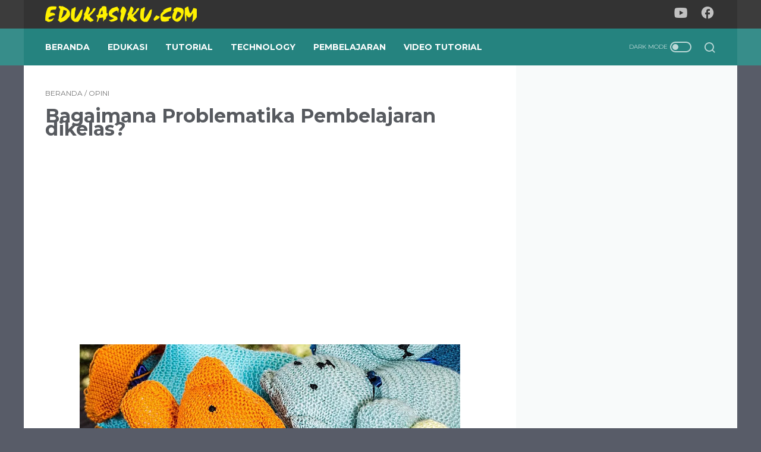

--- FILE ---
content_type: text/html; charset=utf-8
request_url: https://www.google.com/recaptcha/api2/aframe
body_size: 269
content:
<!DOCTYPE HTML><html><head><meta http-equiv="content-type" content="text/html; charset=UTF-8"></head><body><script nonce="NbGg1hBUdHGypNOvbLWYXw">/** Anti-fraud and anti-abuse applications only. See google.com/recaptcha */ try{var clients={'sodar':'https://pagead2.googlesyndication.com/pagead/sodar?'};window.addEventListener("message",function(a){try{if(a.source===window.parent){var b=JSON.parse(a.data);var c=clients[b['id']];if(c){var d=document.createElement('img');d.src=c+b['params']+'&rc='+(localStorage.getItem("rc::a")?sessionStorage.getItem("rc::b"):"");window.document.body.appendChild(d);sessionStorage.setItem("rc::e",parseInt(sessionStorage.getItem("rc::e")||0)+1);localStorage.setItem("rc::h",'1768985777284');}}}catch(b){}});window.parent.postMessage("_grecaptcha_ready", "*");}catch(b){}</script></body></html>

--- FILE ---
content_type: text/javascript; charset=UTF-8
request_url: https://www.edukasiku.com/feeds/posts/summary/-/Opini?alt=json-in-script&callback=bacaJuga&max-results=5
body_size: 3553
content:
// API callback
bacaJuga({"version":"1.0","encoding":"UTF-8","feed":{"xmlns":"http://www.w3.org/2005/Atom","xmlns$openSearch":"http://a9.com/-/spec/opensearchrss/1.0/","xmlns$blogger":"http://schemas.google.com/blogger/2008","xmlns$georss":"http://www.georss.org/georss","xmlns$gd":"http://schemas.google.com/g/2005","xmlns$thr":"http://purl.org/syndication/thread/1.0","id":{"$t":"tag:blogger.com,1999:blog-5383783259428730102"},"updated":{"$t":"2025-12-08T21:17:43.270+07:00"},"category":[{"term":"Opini"},{"term":"Edukasi"},{"term":"PERKULIAHAN"},{"term":"Pembelajaran"},{"term":"KARYA ILMIAH"},{"term":"GURU"},{"term":"DOSEN"},{"term":"RPP"},{"term":"Madrasah Ibtidaiyah"},{"term":"Buku Digital MI"},{"term":"RPP Matematika Kelas 6"},{"term":"GosIPku"},{"term":"Tutorial"},{"term":"Evaluasi"},{"term":"OJS"},{"term":"Media Pembelajaran"},{"term":"News"},{"term":"Puisi"},{"term":"Technology"},{"term":"Tips"},{"term":"Akhlak"},{"term":"Perangkat Pembelajaran"},{"term":"Produk"},{"term":"Kurikulum"},{"term":"Kurikulum Merdeka"},{"term":"Regulasi Pendidikan"},{"term":"CPNS"},{"term":"MBKM"},{"term":"Mendeley"}],"title":{"type":"text","$t":"EDUKASIKU.COM"},"subtitle":{"type":"html","$t":"edukasiku.com merupakan website yang yang berisi konten informasi aktual, pendidikan, inspiratif, Opini, Cerpen, Pusisi, tutorial, materikuliah dan lain-lain. sehingga para pembaca diharpkan agar tidak mengkopi paste tulisan yang ada dalam website ini tanpa seizin \"Ruang Mahasiswa\". Ruang Mahasiswa dijadikan sebagai media untuk berbagi informasi dan membangun khasanah intelektual untuk semua pembaca.\n\n"},"link":[{"rel":"http://schemas.google.com/g/2005#feed","type":"application/atom+xml","href":"https:\/\/www.edukasiku.com\/feeds\/posts\/summary"},{"rel":"self","type":"application/atom+xml","href":"https:\/\/www.blogger.com\/feeds\/5383783259428730102\/posts\/summary\/-\/Opini?alt=json-in-script\u0026max-results=5"},{"rel":"alternate","type":"text/html","href":"https:\/\/www.edukasiku.com\/search\/label\/Opini"},{"rel":"hub","href":"http://pubsubhubbub.appspot.com/"},{"rel":"next","type":"application/atom+xml","href":"https:\/\/www.blogger.com\/feeds\/5383783259428730102\/posts\/summary\/-\/Opini\/-\/Opini?alt=json-in-script\u0026start-index=6\u0026max-results=5"}],"author":[{"name":{"$t":"Edukasiku"},"uri":{"$t":"http:\/\/www.blogger.com\/profile\/07827597438215641505"},"email":{"$t":"noreply@blogger.com"},"gd$image":{"rel":"http://schemas.google.com/g/2005#thumbnail","width":"32","height":"32","src":"\/\/blogger.googleusercontent.com\/img\/b\/R29vZ2xl\/AVvXsEjSoYV99OKsKDXMHB7XOglMfpM0yqWBctnMxaTMaC6R-GbiYez2yFoas6UgykNit4JjwbiX8BzO5CikRuIi5AihBOuCxqO29bSwROaz6DEW8FG9TOgfLlm9_7OUgQODb9g\/s71\/Untitled-2.png"}}],"generator":{"version":"7.00","uri":"http://www.blogger.com","$t":"Blogger"},"openSearch$totalResults":{"$t":"206"},"openSearch$startIndex":{"$t":"1"},"openSearch$itemsPerPage":{"$t":"5"},"entry":[{"id":{"$t":"tag:blogger.com,1999:blog-5383783259428730102.post-1998218835964890033"},"published":{"$t":"2021-04-20T08:48:00.002+07:00"},"updated":{"$t":"2021-04-20T08:48:17.293+07:00"},"category":[{"scheme":"http://www.blogger.com/atom/ns#","term":"Edukasi"},{"scheme":"http://www.blogger.com/atom/ns#","term":"Opini"},{"scheme":"http://www.blogger.com/atom/ns#","term":"Pembelajaran"}],"title":{"type":"text","$t":" Pengertian Minat Belajar"},"summary":{"type":"text","$t":"Secara bahasa minat berarti “kecenderungan hati yang tinggi terhadap sesuatu.”\u0026nbsp; Minat adalah suatu rasa lebih suka dan rasa ketertarikan pada suatu hal atau aktifitas, tanpa ada yang menyuruh. Minat pada dasarnya adalah penerimaan akan suatu hubungan antara diri sendiri dengan sesuatu di luar diri. Semakin kuat atau dekat hubungan tersebut, semakin besar minatnya.\u0026nbsp; Minat mengandung "},"link":[{"rel":"edit","type":"application/atom+xml","href":"https:\/\/www.blogger.com\/feeds\/5383783259428730102\/posts\/default\/1998218835964890033"},{"rel":"self","type":"application/atom+xml","href":"https:\/\/www.blogger.com\/feeds\/5383783259428730102\/posts\/default\/1998218835964890033"},{"rel":"alternate","type":"text/html","href":"https:\/\/www.edukasiku.com\/2021\/04\/pengertian-minat-belajar.html","title":" Pengertian Minat Belajar"}],"author":[{"name":{"$t":"Edukasiku"},"uri":{"$t":"http:\/\/www.blogger.com\/profile\/07827597438215641505"},"email":{"$t":"noreply@blogger.com"},"gd$image":{"rel":"http://schemas.google.com/g/2005#thumbnail","width":"32","height":"32","src":"\/\/blogger.googleusercontent.com\/img\/b\/R29vZ2xl\/AVvXsEjSoYV99OKsKDXMHB7XOglMfpM0yqWBctnMxaTMaC6R-GbiYez2yFoas6UgykNit4JjwbiX8BzO5CikRuIi5AihBOuCxqO29bSwROaz6DEW8FG9TOgfLlm9_7OUgQODb9g\/s71\/Untitled-2.png"}}],"media$thumbnail":{"xmlns$media":"http://search.yahoo.com/mrss/","url":"https:\/\/blogger.googleusercontent.com\/img\/b\/R29vZ2xl\/AVvXsEjdFBK6aF48wtVr2eRS94AHNDBy0v3dH_xAKPBFVomYAgriS8TteCTaGFuNMgQ2J3K3YLbCb2T6rLT8JhgsHwZgxhx8RX7H22pRtWBCeN4nag8MCRPpSlVhmpdN_iVBmoPN2q0uDfYOXlYY\/s72-c\/Pengertian+Minat+Belajar-min.jpg","height":"72","width":"72"},"georss$featurename":{"$t":"Indonesia"},"georss$point":{"$t":"-0.789275 113.921327"},"georss$box":{"$t":"-29.099508836178845 78.765077 27.520958836178846 149.07757700000002"}},{"id":{"$t":"tag:blogger.com,1999:blog-5383783259428730102.post-2200316096643523646"},"published":{"$t":"2021-04-17T08:25:00.003+07:00"},"updated":{"$t":"2021-04-17T08:26:48.810+07:00"},"category":[{"scheme":"http://www.blogger.com/atom/ns#","term":"Edukasi"},{"scheme":"http://www.blogger.com/atom/ns#","term":"Opini"}],"title":{"type":"text","$t":" Tanggung Jawab Orang Tua Terhadap Anak"},"summary":{"type":"text","$t":"Orang tua merupakan pendidik utama dan pertama bagi anak-anak mereka, karena dari mereka anak-anak mula-mula menerima pendidikan. Corak pendidikan dalam rumah tangga secara umum tidak berpangkal tolak dari kesadaran dan pengertian yang lahir dari pengetahuan mendidik, melainkan secara kodrati suasana dan strukturnya memberikan kemungkinan alami membangun situasi atau iklim pendidikan.Timbulnya "},"link":[{"rel":"edit","type":"application/atom+xml","href":"https:\/\/www.blogger.com\/feeds\/5383783259428730102\/posts\/default\/2200316096643523646"},{"rel":"self","type":"application/atom+xml","href":"https:\/\/www.blogger.com\/feeds\/5383783259428730102\/posts\/default\/2200316096643523646"},{"rel":"alternate","type":"text/html","href":"https:\/\/www.edukasiku.com\/2021\/04\/tanggung-jawab-orang-tua-terhadap-anak.html","title":" Tanggung Jawab Orang Tua Terhadap Anak"}],"author":[{"name":{"$t":"Edukasiku"},"uri":{"$t":"http:\/\/www.blogger.com\/profile\/07827597438215641505"},"email":{"$t":"noreply@blogger.com"},"gd$image":{"rel":"http://schemas.google.com/g/2005#thumbnail","width":"32","height":"32","src":"\/\/blogger.googleusercontent.com\/img\/b\/R29vZ2xl\/AVvXsEjSoYV99OKsKDXMHB7XOglMfpM0yqWBctnMxaTMaC6R-GbiYez2yFoas6UgykNit4JjwbiX8BzO5CikRuIi5AihBOuCxqO29bSwROaz6DEW8FG9TOgfLlm9_7OUgQODb9g\/s71\/Untitled-2.png"}}],"media$thumbnail":{"xmlns$media":"http://search.yahoo.com/mrss/","url":"https:\/\/blogger.googleusercontent.com\/img\/b\/R29vZ2xl\/AVvXsEjKSJIPnE3guRUVuutYmj-yKytacqOPQlijM1j3Z06d-d1D0UVCNdNqBdAIbxqE_KUMOjXv_eatdWUr9xhC_za2Ehpxnyk79g92ev8XwfmMcJNbSwnCzTFGJKoIrFFBIB-Iu08yQquDR77R\/s72-c\/Tanggung+Jawab+Orang+Tua-min.jpg","height":"72","width":"72"}},{"id":{"$t":"tag:blogger.com,1999:blog-5383783259428730102.post-2172616488722661163"},"published":{"$t":"2021-03-26T08:08:00.004+07:00"},"updated":{"$t":"2021-03-26T08:08:29.050+07:00"},"category":[{"scheme":"http://www.blogger.com/atom/ns#","term":"Edukasi"},{"scheme":"http://www.blogger.com/atom/ns#","term":"Opini"}],"title":{"type":"text","$t":" Bentuk dan Jenis Hukuman dalam Pendidikan "},"summary":{"type":"text","$t":"Secara garis besar, hukuman dalam pendidikan terbagi atas dua jenis\u0026nbsp; yaitu hukuman badan\/fisik dan hukuman mental\/psikis. Hukuman badan\/fisik adalah pemberian hukuman yang mengenai tubuh atau jasmani peserta didik, seperti dipukul, dicubit, berdiri bahkan disuruh jongkok di bawah meja dan sebagainya. Sedangkan hukuman mental\/psikis adalah pemberian hukuman yang menyentuh perasaan peserta "},"link":[{"rel":"edit","type":"application/atom+xml","href":"https:\/\/www.blogger.com\/feeds\/5383783259428730102\/posts\/default\/2172616488722661163"},{"rel":"self","type":"application/atom+xml","href":"https:\/\/www.blogger.com\/feeds\/5383783259428730102\/posts\/default\/2172616488722661163"},{"rel":"alternate","type":"text/html","href":"https:\/\/www.edukasiku.com\/2021\/03\/bentuk-dan-jenis-hukuman-dalam.html","title":" Bentuk dan Jenis Hukuman dalam Pendidikan "}],"author":[{"name":{"$t":"Edukasiku"},"uri":{"$t":"http:\/\/www.blogger.com\/profile\/07827597438215641505"},"email":{"$t":"noreply@blogger.com"},"gd$image":{"rel":"http://schemas.google.com/g/2005#thumbnail","width":"32","height":"32","src":"\/\/blogger.googleusercontent.com\/img\/b\/R29vZ2xl\/AVvXsEjSoYV99OKsKDXMHB7XOglMfpM0yqWBctnMxaTMaC6R-GbiYez2yFoas6UgykNit4JjwbiX8BzO5CikRuIi5AihBOuCxqO29bSwROaz6DEW8FG9TOgfLlm9_7OUgQODb9g\/s71\/Untitled-2.png"}}],"media$thumbnail":{"xmlns$media":"http://search.yahoo.com/mrss/","url":"https:\/\/blogger.googleusercontent.com\/img\/b\/R29vZ2xl\/AVvXsEjSlRequ4LDVZiLPiWlrAM7H5JqRT8zkzWt_dCZ8Kd5l5ndN84mikc8HKj4NxTa4Ear-1p_VnQYNZK0dtj7ShBEC14SDRGFo59cEn1mQHHHXZ2i7eLBoNRO07NjZxFzuUVe0sMjN5dtqud0\/s72-c\/Bentuk+dan+Jenis+Hukuman+dalam+Pendidikan-min.jpg","height":"72","width":"72"}},{"id":{"$t":"tag:blogger.com,1999:blog-5383783259428730102.post-4004500859447363677"},"published":{"$t":"2020-07-20T05:30:00.000+07:00"},"updated":{"$t":"2020-07-20T05:30:06.702+07:00"},"category":[{"scheme":"http://www.blogger.com/atom/ns#","term":"Edukasi"},{"scheme":"http://www.blogger.com/atom/ns#","term":"Opini"}],"title":{"type":"text","$t":"Esensi Kerjasama dalam Perspektif Komunikasi"},"summary":{"type":"text","$t":"\nKomunikasi bagi manusia tidak hanya mendalami makna dari segi kata-kata atau pembicaraan saja, namun juga mengarah kepada suatu tindakan. Keadaan ini kiranya amat penting dalam keberlangsungan suatu proses komunikasi. Bahkan asumsi ontologis komunikasi mengenai makna esensialnya, secara etimologi komunikasi berasal dari kata communis (communico) yang berarti berbagi atau membuat kebersamaan atau"},"link":[{"rel":"edit","type":"application/atom+xml","href":"https:\/\/www.blogger.com\/feeds\/5383783259428730102\/posts\/default\/4004500859447363677"},{"rel":"self","type":"application/atom+xml","href":"https:\/\/www.blogger.com\/feeds\/5383783259428730102\/posts\/default\/4004500859447363677"},{"rel":"alternate","type":"text/html","href":"https:\/\/www.edukasiku.com\/2020\/07\/esensi-kerjasama-dalam-perspektif.html","title":"Esensi Kerjasama dalam Perspektif Komunikasi"}],"author":[{"name":{"$t":"Edukasiku"},"uri":{"$t":"http:\/\/www.blogger.com\/profile\/07827597438215641505"},"email":{"$t":"noreply@blogger.com"},"gd$image":{"rel":"http://schemas.google.com/g/2005#thumbnail","width":"32","height":"32","src":"\/\/blogger.googleusercontent.com\/img\/b\/R29vZ2xl\/AVvXsEjSoYV99OKsKDXMHB7XOglMfpM0yqWBctnMxaTMaC6R-GbiYez2yFoas6UgykNit4JjwbiX8BzO5CikRuIi5AihBOuCxqO29bSwROaz6DEW8FG9TOgfLlm9_7OUgQODb9g\/s71\/Untitled-2.png"}}],"media$thumbnail":{"xmlns$media":"http://search.yahoo.com/mrss/","url":"https:\/\/blogger.googleusercontent.com\/img\/b\/R29vZ2xl\/AVvXsEh0EH_YnW_LXIVIycCCB4_Jbrv-fcgjB6Sp14rTYqEJcz0OPNtIpPZ_JGL3Idh99ChJ1BtSPzd9ZSQMD4qZ3Ml2MYaiuO0LHeuTmp0qd3WWQMoUXCXs15xdxbqMdjZTtJLV0kjIl3W07rVx\/s72-c\/Esensi+Kerjasama+dalam+Perspektif+Komunikasi.jpg","height":"72","width":"72"}},{"id":{"$t":"tag:blogger.com,1999:blog-5383783259428730102.post-8756522904851165522"},"published":{"$t":"2020-07-19T05:30:00.000+07:00"},"updated":{"$t":"2020-07-19T05:30:00.893+07:00"},"category":[{"scheme":"http://www.blogger.com/atom/ns#","term":"Opini"}],"title":{"type":"text","$t":"Wanita Yang Dianggap Berpenampilan Ideal Dan Berparas Cantik"},"summary":{"type":"text","$t":"\nSeorang perempuan cenderung mengandalkan kepercayaan dirinya kepada sebuah penampilan. Dalam arti lain, kepercayaan diri yang ada dalam jiwa seorang perempuan hampir seratus persen berasal dari apa yang ia kenakan dan tentunya keindahan fisiknya. Ini terbukti dengan melihat peristiwa yang terjadi dalam masyarakat secara umum. Misalnya saja ketika, perempuan diundang di suatu kegiatan sosial, "},"link":[{"rel":"edit","type":"application/atom+xml","href":"https:\/\/www.blogger.com\/feeds\/5383783259428730102\/posts\/default\/8756522904851165522"},{"rel":"self","type":"application/atom+xml","href":"https:\/\/www.blogger.com\/feeds\/5383783259428730102\/posts\/default\/8756522904851165522"},{"rel":"alternate","type":"text/html","href":"https:\/\/www.edukasiku.com\/2020\/07\/wanita-yang-dianggap-berpenampilan.html","title":"Wanita Yang Dianggap Berpenampilan Ideal Dan Berparas Cantik"}],"author":[{"name":{"$t":"Edukasiku"},"uri":{"$t":"http:\/\/www.blogger.com\/profile\/07827597438215641505"},"email":{"$t":"noreply@blogger.com"},"gd$image":{"rel":"http://schemas.google.com/g/2005#thumbnail","width":"32","height":"32","src":"\/\/blogger.googleusercontent.com\/img\/b\/R29vZ2xl\/AVvXsEjSoYV99OKsKDXMHB7XOglMfpM0yqWBctnMxaTMaC6R-GbiYez2yFoas6UgykNit4JjwbiX8BzO5CikRuIi5AihBOuCxqO29bSwROaz6DEW8FG9TOgfLlm9_7OUgQODb9g\/s71\/Untitled-2.png"}}],"media$thumbnail":{"xmlns$media":"http://search.yahoo.com/mrss/","url":"https:\/\/blogger.googleusercontent.com\/img\/b\/R29vZ2xl\/AVvXsEhAi3tUs4pnYGHIRRpTDNo-52gcwh2m9tSR-nNwJ-xNrPRvXAhRQQQ7smwIwQvDlQE8bB5-26exy68XKZtmc2pwZs8nWQLbhtBbtbaQ2d4Fp3wD0ig7KX-KNXp2RDYYJfvWidYHmMhvJdms\/s72-c\/Wanita+Yang+Dianggap+Berpenampilan+Ideal+Dan+Berparas+Cantik.jpg","height":"72","width":"72"}}]}});

--- FILE ---
content_type: text/javascript; charset=UTF-8
request_url: https://www.edukasiku.com/feeds/posts/summary/-/Opini?alt=json-in-script&orderby=updated&max-results=0&callback=msRandomIndex
body_size: 897
content:
// API callback
msRandomIndex({"version":"1.0","encoding":"UTF-8","feed":{"xmlns":"http://www.w3.org/2005/Atom","xmlns$openSearch":"http://a9.com/-/spec/opensearchrss/1.0/","xmlns$blogger":"http://schemas.google.com/blogger/2008","xmlns$georss":"http://www.georss.org/georss","xmlns$gd":"http://schemas.google.com/g/2005","xmlns$thr":"http://purl.org/syndication/thread/1.0","id":{"$t":"tag:blogger.com,1999:blog-5383783259428730102"},"updated":{"$t":"2025-12-08T21:17:43.270+07:00"},"category":[{"term":"Opini"},{"term":"Edukasi"},{"term":"PERKULIAHAN"},{"term":"Pembelajaran"},{"term":"KARYA ILMIAH"},{"term":"GURU"},{"term":"DOSEN"},{"term":"RPP"},{"term":"Madrasah Ibtidaiyah"},{"term":"Buku Digital MI"},{"term":"RPP Matematika Kelas 6"},{"term":"GosIPku"},{"term":"Tutorial"},{"term":"Evaluasi"},{"term":"OJS"},{"term":"Media Pembelajaran"},{"term":"News"},{"term":"Puisi"},{"term":"Technology"},{"term":"Tips"},{"term":"Akhlak"},{"term":"Perangkat Pembelajaran"},{"term":"Produk"},{"term":"Kurikulum"},{"term":"Kurikulum Merdeka"},{"term":"Regulasi Pendidikan"},{"term":"CPNS"},{"term":"MBKM"},{"term":"Mendeley"}],"title":{"type":"text","$t":"EDUKASIKU.COM"},"subtitle":{"type":"html","$t":"edukasiku.com merupakan website yang yang berisi konten informasi aktual, pendidikan, inspiratif, Opini, Cerpen, Pusisi, tutorial, materikuliah dan lain-lain. sehingga para pembaca diharpkan agar tidak mengkopi paste tulisan yang ada dalam website ini tanpa seizin \"Ruang Mahasiswa\". Ruang Mahasiswa dijadikan sebagai media untuk berbagi informasi dan membangun khasanah intelektual untuk semua pembaca.\n\n"},"link":[{"rel":"http://schemas.google.com/g/2005#feed","type":"application/atom+xml","href":"https:\/\/www.edukasiku.com\/feeds\/posts\/summary"},{"rel":"self","type":"application/atom+xml","href":"https:\/\/www.blogger.com\/feeds\/5383783259428730102\/posts\/summary\/-\/Opini?alt=json-in-script\u0026max-results=0\u0026orderby=updated"},{"rel":"alternate","type":"text/html","href":"https:\/\/www.edukasiku.com\/search\/label\/Opini"},{"rel":"hub","href":"http://pubsubhubbub.appspot.com/"}],"author":[{"name":{"$t":"Edukasiku"},"uri":{"$t":"http:\/\/www.blogger.com\/profile\/07827597438215641505"},"email":{"$t":"noreply@blogger.com"},"gd$image":{"rel":"http://schemas.google.com/g/2005#thumbnail","width":"32","height":"32","src":"\/\/blogger.googleusercontent.com\/img\/b\/R29vZ2xl\/AVvXsEjSoYV99OKsKDXMHB7XOglMfpM0yqWBctnMxaTMaC6R-GbiYez2yFoas6UgykNit4JjwbiX8BzO5CikRuIi5AihBOuCxqO29bSwROaz6DEW8FG9TOgfLlm9_7OUgQODb9g\/s71\/Untitled-2.png"}}],"generator":{"version":"7.00","uri":"http://www.blogger.com","$t":"Blogger"},"openSearch$totalResults":{"$t":"206"},"openSearch$startIndex":{"$t":"1"},"openSearch$itemsPerPage":{"$t":"0"}}});

--- FILE ---
content_type: text/javascript; charset=UTF-8
request_url: https://www.edukasiku.com/feeds/posts/default/-/Opini?alt=json-in-script&orderby=updated&start-index=65&max-results=5&callback=msRelatedPosts
body_size: 3432
content:
// API callback
msRelatedPosts({"version":"1.0","encoding":"UTF-8","feed":{"xmlns":"http://www.w3.org/2005/Atom","xmlns$openSearch":"http://a9.com/-/spec/opensearchrss/1.0/","xmlns$blogger":"http://schemas.google.com/blogger/2008","xmlns$georss":"http://www.georss.org/georss","xmlns$gd":"http://schemas.google.com/g/2005","xmlns$thr":"http://purl.org/syndication/thread/1.0","id":{"$t":"tag:blogger.com,1999:blog-5383783259428730102"},"updated":{"$t":"2025-12-08T21:17:43.270+07:00"},"category":[{"term":"Opini"},{"term":"Edukasi"},{"term":"PERKULIAHAN"},{"term":"Pembelajaran"},{"term":"KARYA ILMIAH"},{"term":"GURU"},{"term":"DOSEN"},{"term":"RPP"},{"term":"Madrasah Ibtidaiyah"},{"term":"Buku Digital MI"},{"term":"RPP Matematika Kelas 6"},{"term":"GosIPku"},{"term":"Tutorial"},{"term":"Evaluasi"},{"term":"OJS"},{"term":"Media Pembelajaran"},{"term":"News"},{"term":"Puisi"},{"term":"Technology"},{"term":"Tips"},{"term":"Akhlak"},{"term":"Perangkat Pembelajaran"},{"term":"Produk"},{"term":"Kurikulum"},{"term":"Kurikulum Merdeka"},{"term":"Regulasi Pendidikan"},{"term":"CPNS"},{"term":"MBKM"},{"term":"Mendeley"}],"title":{"type":"text","$t":"EDUKASIKU.COM"},"subtitle":{"type":"html","$t":"edukasiku.com merupakan website yang yang berisi konten informasi aktual, pendidikan, inspiratif, Opini, Cerpen, Pusisi, tutorial, materikuliah dan lain-lain. sehingga para pembaca diharpkan agar tidak mengkopi paste tulisan yang ada dalam website ini tanpa seizin \"Ruang Mahasiswa\". Ruang Mahasiswa dijadikan sebagai media untuk berbagi informasi dan membangun khasanah intelektual untuk semua pembaca.\n\n"},"link":[{"rel":"http://schemas.google.com/g/2005#feed","type":"application/atom+xml","href":"https:\/\/www.edukasiku.com\/feeds\/posts\/default"},{"rel":"self","type":"application/atom+xml","href":"https:\/\/www.blogger.com\/feeds\/5383783259428730102\/posts\/default\/-\/Opini?alt=json-in-script\u0026start-index=65\u0026max-results=5\u0026orderby=updated"},{"rel":"alternate","type":"text/html","href":"https:\/\/www.edukasiku.com\/search\/label\/Opini"},{"rel":"hub","href":"http://pubsubhubbub.appspot.com/"},{"rel":"previous","type":"application/atom+xml","href":"https:\/\/www.blogger.com\/feeds\/5383783259428730102\/posts\/default\/-\/Opini\/-\/Opini?alt=json-in-script\u0026start-index=60\u0026max-results=5\u0026orderby=updated"},{"rel":"next","type":"application/atom+xml","href":"https:\/\/www.blogger.com\/feeds\/5383783259428730102\/posts\/default\/-\/Opini\/-\/Opini?alt=json-in-script\u0026start-index=70\u0026max-results=5\u0026orderby=updated"}],"author":[{"name":{"$t":"Edukasiku"},"uri":{"$t":"http:\/\/www.blogger.com\/profile\/07827597438215641505"},"email":{"$t":"noreply@blogger.com"},"gd$image":{"rel":"http://schemas.google.com/g/2005#thumbnail","width":"32","height":"32","src":"\/\/blogger.googleusercontent.com\/img\/b\/R29vZ2xl\/AVvXsEjSoYV99OKsKDXMHB7XOglMfpM0yqWBctnMxaTMaC6R-GbiYez2yFoas6UgykNit4JjwbiX8BzO5CikRuIi5AihBOuCxqO29bSwROaz6DEW8FG9TOgfLlm9_7OUgQODb9g\/s71\/Untitled-2.png"}}],"generator":{"version":"7.00","uri":"http://www.blogger.com","$t":"Blogger"},"openSearch$totalResults":{"$t":"206"},"openSearch$startIndex":{"$t":"65"},"openSearch$itemsPerPage":{"$t":"5"},"entry":[{"id":{"$t":"tag:blogger.com,1999:blog-5383783259428730102.post-1383704628302662160"},"published":{"$t":"2019-11-01T04:00:00.000+07:00"},"updated":{"$t":"2020-07-30T18:19:11.960+07:00"},"category":[{"scheme":"http://www.blogger.com/atom/ns#","term":"Opini"}],"title":{"type":"text","$t":"PENTINGNYA BERBAHASA INDONESIA YANG BAIK"},"summary":{"type":"text","$t":"Bahasa merupakan alat komunikasi untuk menyampaikan gagasan, pesan, dan informasi yang tertanam dalam pikiran, media penyampaiannya bisa melalui lisan atau tulisan,agar bisa berinteraksi dengan orang lain. Bahasa juga memiliki peran sentral demi terciptanya masyarakat yang santun dan beradab. Seseorang dikatakan santun atau tidak ditentukan oleh sikap berbahasanya meliputi nada dan makna yang "},"link":[{"rel":"edit","type":"application/atom+xml","href":"https:\/\/www.blogger.com\/feeds\/5383783259428730102\/posts\/default\/1383704628302662160"},{"rel":"self","type":"application/atom+xml","href":"https:\/\/www.blogger.com\/feeds\/5383783259428730102\/posts\/default\/1383704628302662160"},{"rel":"alternate","type":"text/html","href":"https:\/\/www.edukasiku.com\/2019\/11\/pentingnya-berbahasa-indonesia-yang-baik.html","title":"PENTINGNYA BERBAHASA INDONESIA YANG BAIK"}],"author":[{"name":{"$t":"Edukasiku"},"uri":{"$t":"http:\/\/www.blogger.com\/profile\/07827597438215641505"},"email":{"$t":"noreply@blogger.com"},"gd$image":{"rel":"http://schemas.google.com/g/2005#thumbnail","width":"32","height":"32","src":"\/\/blogger.googleusercontent.com\/img\/b\/R29vZ2xl\/AVvXsEjSoYV99OKsKDXMHB7XOglMfpM0yqWBctnMxaTMaC6R-GbiYez2yFoas6UgykNit4JjwbiX8BzO5CikRuIi5AihBOuCxqO29bSwROaz6DEW8FG9TOgfLlm9_7OUgQODb9g\/s71\/Untitled-2.png"}}],"media$thumbnail":{"xmlns$media":"http://search.yahoo.com/mrss/","url":"https:\/\/blogger.googleusercontent.com\/img\/b\/R29vZ2xl\/AVvXsEieULy_jBtnNJLKWlKUYJZjlyTMnNL4APiOqwIFD0uzIZ4RiBVExdlFkb1gLddu6Sm2qUQFPC0ffB90QNHDI9b1d5KhT7I4J0GIifMYjqEoPGAXUVtGHzi_KADYaxrlPn2CotDtjc8l_n0\/s72-c\/images+%252811%2529.jpg","height":"72","width":"72"},"georss$featurename":{"$t":"Indonesia"},"georss$point":{"$t":"-0.789275 113.92132700000002"},"georss$box":{"$t":"-31.6684965 72.61273300000002 30.0899465 155.22992100000002"}},{"id":{"$t":"tag:blogger.com,1999:blog-5383783259428730102.post-7147134023349862422"},"published":{"$t":"2019-11-03T04:00:00.000+07:00"},"updated":{"$t":"2020-07-30T18:19:11.244+07:00"},"category":[{"scheme":"http://www.blogger.com/atom/ns#","term":"Opini"}],"title":{"type":"text","$t":"Penting nya berbahasa Indonesia di kalangan anak usia dini, dan juga remaja bahkan di tingkatan mahasiswa"},"summary":{"type":"text","$t":"Di era globalisasi pendidikan bahasa Indonesia sangatlah penting khususnya di negara Indonesia sendiri. Karena bahasa Indonesia sendiri adalah bahasa nasional untuk warga negara Indonesia. Menurut kompas.com, secara sosiologis, bahasa Indonesia lahir dalam sumpah pemuda pada 28 Oktober 1928. Di dalam negeri, program Bahasa Indonesia Penutur Asing (BIPA) tersebar di berbagai universitas di "},"link":[{"rel":"edit","type":"application/atom+xml","href":"https:\/\/www.blogger.com\/feeds\/5383783259428730102\/posts\/default\/7147134023349862422"},{"rel":"self","type":"application/atom+xml","href":"https:\/\/www.blogger.com\/feeds\/5383783259428730102\/posts\/default\/7147134023349862422"},{"rel":"alternate","type":"text/html","href":"https:\/\/www.edukasiku.com\/2019\/11\/penting-nya-berbahasa-indonesia-di.html","title":"Penting nya berbahasa Indonesia di kalangan anak usia dini, dan juga remaja bahkan di tingkatan mahasiswa"}],"author":[{"name":{"$t":"Edukasiku"},"uri":{"$t":"http:\/\/www.blogger.com\/profile\/07827597438215641505"},"email":{"$t":"noreply@blogger.com"},"gd$image":{"rel":"http://schemas.google.com/g/2005#thumbnail","width":"32","height":"32","src":"\/\/blogger.googleusercontent.com\/img\/b\/R29vZ2xl\/AVvXsEjSoYV99OKsKDXMHB7XOglMfpM0yqWBctnMxaTMaC6R-GbiYez2yFoas6UgykNit4JjwbiX8BzO5CikRuIi5AihBOuCxqO29bSwROaz6DEW8FG9TOgfLlm9_7OUgQODb9g\/s71\/Untitled-2.png"}}],"media$thumbnail":{"xmlns$media":"http://search.yahoo.com/mrss/","url":"https:\/\/blogger.googleusercontent.com\/img\/b\/R29vZ2xl\/AVvXsEh_9LB1pKptXuXclPW1Ryl5jbeb8Lb1cbMUcBsWRi0aCwXjNzqF_vDqtFFk60ReP3nYlcVSXIXKQNG65v3HCDOZwOHcnk2zMiScOTqI0qUoG3ojAUbH7Qq9l97IJ_2nosxKIPATeeb8D8c\/s72-c\/magnolia-trees-556718_960_720.jpg","height":"72","width":"72"},"georss$featurename":{"$t":"Indonesia"},"georss$point":{"$t":"-0.789275 113.92132700000002"},"georss$box":{"$t":"-31.6684965 72.61273300000002 30.0899465 155.22992100000002"}},{"id":{"$t":"tag:blogger.com,1999:blog-5383783259428730102.post-4126877233927908226"},"published":{"$t":"2019-11-04T04:00:00.000+07:00"},"updated":{"$t":"2020-07-30T18:19:10.882+07:00"},"category":[{"scheme":"http://www.blogger.com/atom/ns#","term":"Opini"}],"title":{"type":"text","$t":"BELAJAR BAHASA INDONESIA SANGATLAH BAGI GENERASI PENERUS"},"summary":{"type":"text","$t":"Bahasa adalah alat utama untuk berkomunikasi dalam kehidupan manusia, baik secara individu maupun secara social. Secara individu bahasa digunakan sebagai alat untuk mengeksploasi gagasan kepada orang lain dan secara social bahsa merupakan alat untuk berinteraksi dengan sesamanya. Bahasa Indonesia adalah bahasa resmi nasional Republik Indonesia yang lahir pada tanggal 28 oktober 1928 yang "},"link":[{"rel":"edit","type":"application/atom+xml","href":"https:\/\/www.blogger.com\/feeds\/5383783259428730102\/posts\/default\/4126877233927908226"},{"rel":"self","type":"application/atom+xml","href":"https:\/\/www.blogger.com\/feeds\/5383783259428730102\/posts\/default\/4126877233927908226"},{"rel":"alternate","type":"text/html","href":"https:\/\/www.edukasiku.com\/2019\/11\/belajar-bahasa-indonesia-sangatlah-bagi.html","title":"BELAJAR BAHASA INDONESIA SANGATLAH BAGI GENERASI PENERUS"}],"author":[{"name":{"$t":"Edukasiku"},"uri":{"$t":"http:\/\/www.blogger.com\/profile\/07827597438215641505"},"email":{"$t":"noreply@blogger.com"},"gd$image":{"rel":"http://schemas.google.com/g/2005#thumbnail","width":"32","height":"32","src":"\/\/blogger.googleusercontent.com\/img\/b\/R29vZ2xl\/AVvXsEjSoYV99OKsKDXMHB7XOglMfpM0yqWBctnMxaTMaC6R-GbiYez2yFoas6UgykNit4JjwbiX8BzO5CikRuIi5AihBOuCxqO29bSwROaz6DEW8FG9TOgfLlm9_7OUgQODb9g\/s71\/Untitled-2.png"}}],"media$thumbnail":{"xmlns$media":"http://search.yahoo.com/mrss/","url":"https:\/\/blogger.googleusercontent.com\/img\/b\/R29vZ2xl\/AVvXsEgTIh_Kf9fZRNEy74iS8_9jrAMi40qsvlZQmlgiIvUa88YW2fDYwxF9Mf1I2EwZCOR9I-QvYCXvEwc2slieFwNTEs8Q2L7gmLnpUqr8-IWpBJdkvtOhzdqw-ds5PMXke7TPsBysohHlFB8\/s72-c\/water-lily-1857350_960_720.jpg","height":"72","width":"72"},"georss$featurename":{"$t":"Indonesia"},"georss$point":{"$t":"-0.789275 113.92132700000002"},"georss$box":{"$t":"-31.6684965 72.61273300000002 30.0899465 155.22992100000002"}},{"id":{"$t":"tag:blogger.com,1999:blog-5383783259428730102.post-4691946995773074336"},"published":{"$t":"2019-11-05T04:00:00.000+07:00"},"updated":{"$t":"2020-07-30T18:19:10.484+07:00"},"category":[{"scheme":"http://www.blogger.com/atom/ns#","term":"Opini"}],"title":{"type":"text","$t":"Wisuda ke-22 Yang Di Gelar Kampus IAI Al-Khoziny Dengan Mewisuda 434 Mahasiswa Serta Memberikan Beasiswa"},"summary":{"type":"text","$t":"Berita diambil dari duta.co dan canel you tubeSebanyak 434 mahasiswa dan mahasiswi mengikuti acara prosesi wisuda ke-22 yang diselenggarakan kampus Institut Agama Islam (IAI) Al-Khoziny Buduran Sidoarjo dengan Ageda Tunggal Pagi Itu, yang bertempat di Aula Hotel Utami, Jalan Raya Bandara Juanda, Gedangan, Sidoarjo pada hari Ahad, 03 Nopember 2019. Pada saat wisuda hadir Beliau Rektor IAI "},"link":[{"rel":"edit","type":"application/atom+xml","href":"https:\/\/www.blogger.com\/feeds\/5383783259428730102\/posts\/default\/4691946995773074336"},{"rel":"self","type":"application/atom+xml","href":"https:\/\/www.blogger.com\/feeds\/5383783259428730102\/posts\/default\/4691946995773074336"},{"rel":"alternate","type":"text/html","href":"https:\/\/www.edukasiku.com\/2019\/11\/wisuda-ke-22-yang-di-gelar-kampus-iai.html","title":"Wisuda ke-22 Yang Di Gelar Kampus IAI Al-Khoziny Dengan Mewisuda 434 Mahasiswa Serta Memberikan Beasiswa"}],"author":[{"name":{"$t":"Edukasiku"},"uri":{"$t":"http:\/\/www.blogger.com\/profile\/07827597438215641505"},"email":{"$t":"noreply@blogger.com"},"gd$image":{"rel":"http://schemas.google.com/g/2005#thumbnail","width":"32","height":"32","src":"\/\/blogger.googleusercontent.com\/img\/b\/R29vZ2xl\/AVvXsEjSoYV99OKsKDXMHB7XOglMfpM0yqWBctnMxaTMaC6R-GbiYez2yFoas6UgykNit4JjwbiX8BzO5CikRuIi5AihBOuCxqO29bSwROaz6DEW8FG9TOgfLlm9_7OUgQODb9g\/s71\/Untitled-2.png"}}],"media$thumbnail":{"xmlns$media":"http://search.yahoo.com/mrss/","url":"https:\/\/blogger.googleusercontent.com\/img\/b\/R29vZ2xl\/AVvXsEhoaVNO6WuSM4FNUNFr0UwcIdhloH0LHihh8DgKOPrrPeEAOz5PWUX1wY-VMp93wTHaEDg-yhczw0oMR9VYzj6HHvjSPjCnLSywltzPrS7CQ6uaM89-98AkCBXzDkN2XzN2c76jLtxwO4g\/s72-c\/WhatsApp+Image+2019-11-05+at+19.13.27.jpeg","height":"72","width":"72"},"georss$featurename":{"$t":"Indonesia"},"georss$point":{"$t":"-0.789275 113.92132700000002"},"georss$box":{"$t":"-31.6684965 72.61273300000002 30.0899465 155.22992100000002"}},{"id":{"$t":"tag:blogger.com,1999:blog-5383783259428730102.post-773745557945536407"},"published":{"$t":"2019-11-06T04:00:00.000+07:00"},"updated":{"$t":"2020-07-30T18:19:10.127+07:00"},"category":[{"scheme":"http://www.blogger.com/atom/ns#","term":"Opini"}],"title":{"type":"text","$t":"Pendidikan Karakter Untuk Membangun Peradaban Bangsa Indonesia"},"summary":{"type":"text","$t":"Masa belajar adalah sejak dalam buaian hingga sampai liang lahat. Pendidikan adalah hal yang sangat dianggap penting di dunia, karena dunia membutuhkan orang agar dapat bisa membangun negara yang maju. Selain itu, karakter pun sangat diutamakan karena orang-orang pada zaman sekarang ini tidak hanya melihat pada betapa tinggi pendidikan atau gelar yang telah ia raih atau gapai, melainkan juga\u0026nbsp"},"link":[{"rel":"edit","type":"application/atom+xml","href":"https:\/\/www.blogger.com\/feeds\/5383783259428730102\/posts\/default\/773745557945536407"},{"rel":"self","type":"application/atom+xml","href":"https:\/\/www.blogger.com\/feeds\/5383783259428730102\/posts\/default\/773745557945536407"},{"rel":"alternate","type":"text/html","href":"https:\/\/www.edukasiku.com\/2019\/11\/pendidikan-karakter-untuk-membangun.html","title":"Pendidikan Karakter Untuk Membangun Peradaban Bangsa Indonesia"}],"author":[{"name":{"$t":"Edukasiku"},"uri":{"$t":"http:\/\/www.blogger.com\/profile\/07827597438215641505"},"email":{"$t":"noreply@blogger.com"},"gd$image":{"rel":"http://schemas.google.com/g/2005#thumbnail","width":"32","height":"32","src":"\/\/blogger.googleusercontent.com\/img\/b\/R29vZ2xl\/AVvXsEjSoYV99OKsKDXMHB7XOglMfpM0yqWBctnMxaTMaC6R-GbiYez2yFoas6UgykNit4JjwbiX8BzO5CikRuIi5AihBOuCxqO29bSwROaz6DEW8FG9TOgfLlm9_7OUgQODb9g\/s71\/Untitled-2.png"}}],"media$thumbnail":{"xmlns$media":"http://search.yahoo.com/mrss/","url":"https:\/\/blogger.googleusercontent.com\/img\/b\/R29vZ2xl\/AVvXsEiaFsMSx3jMzaR34KY_4DZY9hEMS-xkyKaektM3DQ5GXAMW76C2jz1FxKZKTZbwmgafs-vUxlfloW5byKKaGXER7h5vZf9ynV_oeiFa1-Xw8YtdchlYFLadZQjfppd5dti6cxb6T5xTTNM\/s72-c\/child-1864718_960_720.jpg","height":"72","width":"72"},"georss$featurename":{"$t":"Indonesia"},"georss$point":{"$t":"-0.789275 113.92132700000002"},"georss$box":{"$t":"-31.6684965 72.61273300000002 30.0899465 155.22992100000002"}}]}});